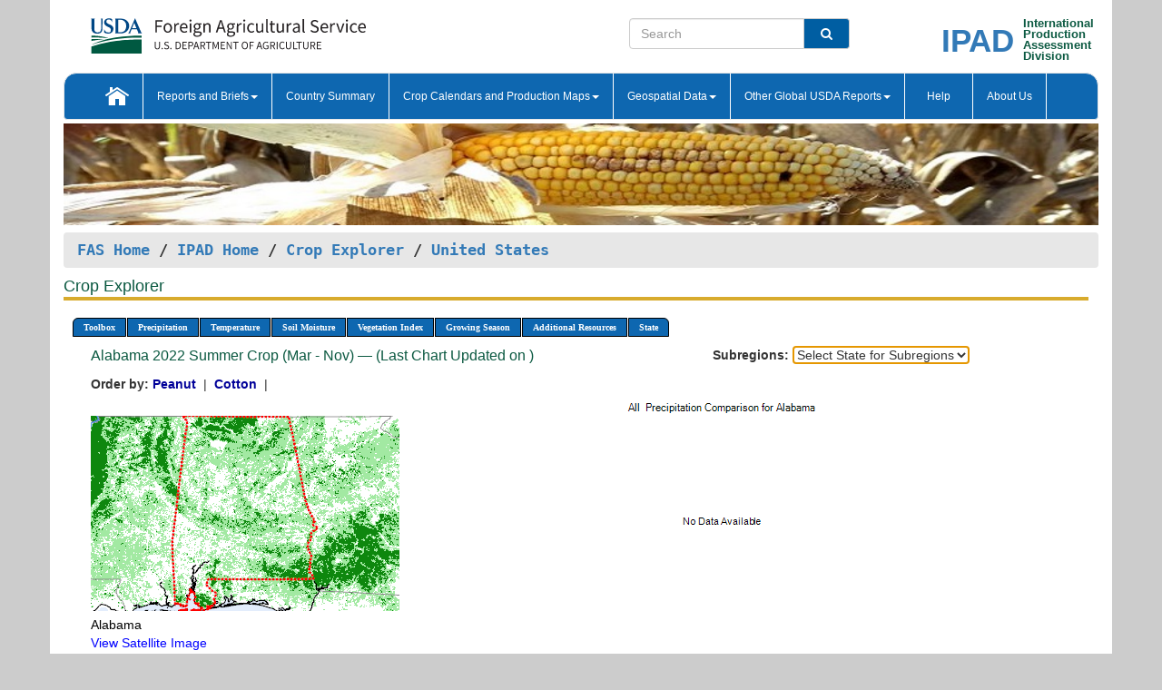

--- FILE ---
content_type: text/html; charset=utf-8
request_url: https://ipad.fas.usda.gov/cropexplorer/chart.aspx?regionid=us&ftypeid=36&fattributeid=1&fctypeid=23&fcattributeid=8&startdate=3%2F1%2F2022&enddate=11%2F30%2F2022&stateid=us_usa001
body_size: 36794
content:

  
<!DOCTYPE html PUBLIC "-//W3C//DTD XHTML 1.0 Transitional//EN" "http://www.w3.org/TR/xhtml1/DTD/xhtml1-transitional.dtd">
<html xmlns="http://www.w3.org/1999/xhtml" xml:lang="en">
<head>
<title id="pageTitle">Crop Explorer - United States</title>
<meta http-equiv="Content-Type" content="text/html; charset=iso-8859-1" />
<meta name="title" content="Crop Explorer for Major Crop Regions - United States Department of Agriculture" />
<meta name="keywords" content="Crop forecasting, crop production, crop yield, crop area, commodity, drought, precipitation, temperature, soil moisture, crop stage, crop model, percent soil moisture, surface moisture, subsurface moisture, corn, wheat, spring wheat, Satellite Radar Altimetry, Global Reservoir, Lake Elevation Database" />
<meta name="language" value="en"/>
<meta name="agency" value="USDA"/>
<meta name="format" value="text/html"/>
<meta http-equiv="X-UA-Compatible" content="IE=edge, ie9, chrome=1">

<!------------------------------ END COMMNET THESE LINES------------------------------------------>
<style type="text/css">
#nav, nav ul {margin: 0; padding: 0; list-style: none;}
#nav a {display:block; width:auto; border: 1px solid black; text-decoration:none; background:#828494; color:#fff; font: bold 10px Verdana;}
#nav a:hover{background: #888; color: #fff;}
#nav li {float: left; position: relative; list-style: none; background-color: #c8c8c8;z-index:2;}
#nav li a {display: block; padding: 4px 11px; background: #828494; text-decoration: none; width: auto; color: #FFFFFF;}
#nav li a:hover {background: #828494; font: bold 10px Verdana; cursor: pointer;}
#nav li ul {margin:0; padding:0; position:absolute; left:0; display:none;}
#nav li ul li a {width:auto; padding:4px 10px; background:#FFF; color:black;}
#nav li ul li a:hover {background: #A52A2A;}
#nav li ul ul {left:9.9em; margin: -20px 0 0 10px;}
table tr td img {padding-left:2px;}
#nav li:hover > ul {display:block;}
.chartDisplay li {display:inline-block; }

.gsMenu li {display:inline-block; width:220px;}
.gsDate li {display:inline-block; width:250px;}
.ceMenu {width: auto;	border-right: 1px solid #fff; padding: 0; color: #fff;}
.ceMenuLeft {border-top-left-radius: 6px;border-right: 1px solid #fff;}
.ceMenuRight {border-top-right-radius: 6px;border-right: 1px solid #fff;}
</style>


<!----------- START ADD THIS SECTION FOR THE NEW TEMPLATE ---------------------------------------------->
	<link href="images/favicon.ico" rel="shortcut icon" type="image/vnd.microsoft.icon" />
	<link rel="stylesheet" href="stylesheets/bootstrap.min.css" />
	<link href="stylesheets/SiteCss.css" type="text/css" rel="stylesheet" media="all"/>
<!----------- END ADD THIS SECTION FOR THE NEW TEMPLATE ---------------------------------------------->

<script src="js/jquery.min.js" type="text/javascript"></script>
<script type="text/javascript" src="js/ce.js"></script>
<script type="text/javascript" src="js/google.js"></script>




<script type="text/javascript">
function _menu() {$(" #nav ul ").css({ display: "none" });$(" #nav li ").hover(function () { $(this).find('ul:first').css({ visibility: "visible", display: "none" }).show(10); }, function () { $(this).find('ul:first').css({ visibility: "hidden" }); });}$(document).ready(function () { _menu(); });
</script>

<script type="text/javascript">
    window.onload = function () {
        if (document.getElementById('o_subrgnid') != null) {
            document.getElementById('o_subrgnid').focus();
        }
    }; 
    function subrgnid_chgd(obj)
    {       
        var fvalue = obj.options[obj.selectedIndex].value;        
        if (fvalue != null && fvalue != "") {
            var section = document.getElementById("li_" + fvalue);
            if (section != null) {              
                section.scrollIntoView(false);
            }
            else {
                parent.location.href = fvalue;
            }
        }      
    } 
function doSearch(vsearch) {
	window.open('https://voyager.fas.usda.gov/voyager/navigo/search?sort=score%20desc&disp=D176678659AD&basemap=ESRI%20World%20Street%20Map&view=summary&sortdir=desc&place.op=within&q=' + vsearch, 'TextSearch');
}

</script>

</head>

<body dir="ltr" xml:lang="en" lang="en" style="background-color:#ccc;">

<div class="container" style="background-color:#fff;align:center;">
 <a id="top"></a>
		    <div class="row pageHeader">
            <div class="row">
                <div class="col-sm-6">
                     <div class="site-name__logo">
					 <em>
                                <a href="https://fas.usda.gov" target="_blank" title="FAS Home" aria-label="FAS Home" class="usa-logo__image">
                                </a>
                            </em>
                    </div>
			       </div>
					
		<div class="col-sm-6">
			<div class="col-sm-6">
                   	<form onsubmit="doSearch(this.vsearch.value); return false;">

						<div class="input-group">
							<input type="text" name="vsearch" class="form-control" placeholder="Search">
							 <span class="input-group-addon" style="background-color:#005ea2">
							 <button type="submit" class="btn-u" style="border:0;background:transparent;color:#fff;"><i class="fa fa-search"></i></button>
							 </span>
							</div>
							</form>
				    
			</div>
			<div class="col-sm-6">
                        <div style="margin-right:30px;">
						
						<div class="col-sm-9" style="padding-right:10px;">
							<a href="/ipad_home/Default.aspx" title="IPAD Home Page" alt="IPAD Home Page"><span class="site-name__logo_2" style="float:right;font-size:2.5em;padding-right:-15px;font-weight:bold;">IPAD</span></a>
						 </div>
						<div class="col-sm-3" style="padding:0">
							<a href="/Default.aspx" title="IPAD Home Page" alt=IPAD Home Page"><span class="site-name__main_2">International</span>
							<span class="site-name__main_2">Production </span>	
							<span class="site-name__main_2">Assessment </span>	
							<span class="site-name__main_2">Division</span></a>							
						 </div>						 
						</div>				
			</div>
				
			</div>

		</div>
	</div> <nav class="navbar navbar-default appMenu-bg">
            <div class="container-fluid">
                <div class="navbar-header">
                    <button type="button" class="navbar-toggle collapsed" data-bs-toggle="collapse" data-bs-target="#navbar" aria-controls="navbarText" aria-expanded="false" aria-label="Toggle navigation">
                    <span class="sr-only">Toggle navigation</span>
                    <span class="icon-bar"></span>
                    <span class="icon-bar"></span>
                    <span class="icon-bar"></span>
                    </button>
                </div>

<div id="navbar"class="collapse navbar-collapse">
                       <ul class="nav navbar-nav navbar-left appMenu" style="margin-bottom: 0">
                        <li class="nav-item"><a  href="/Default.aspx"><img src="/images/icon-home.png" /></a></li>
                        <li class="dropdown menuHover">
                            <a href="#" style="color:white">Reports and Briefs<b class="caret"></b></a>
                            <ul class="dropdown-menu" role="menu">
								<li class="menuHover"><a href="/search.aspx" title="Commodity Intelligence Reports (CIR)" alt="Commodity Intelligence Reports (CIR)">Commodity Intelligence Reports (CIR)</a></li>
								<li class="menuHover"><a href="https://www.fas.usda.gov/data/world-agricultural-production" target="_blank" title="World Agricultural Production (WAP) Circulars" alt="World Agricultural Production (WAP) Circulars">World Agricultural Production (WAP) Circulars</a></li>
							</ul>
						</li>
                        <li class="menuHover"><a style="color:white" href="/countrysummary/Default.aspx" title="Country Summary" alt="Country Summary">Country Summary</a></li>
                        <li class="dropdown menuHover">
                            <a href="#"  style="color:white">Crop Calendars and Production Maps<b class="caret"></b></a>
                             <ul class="dropdown-menu" role="menu">
									<li><a href="/ogamaps/cropcalendar.aspx"  title="Crop Calendars" alt="Crop Calendars">Crop Calendars</a></li>
									<li><a href="/ogamaps/cropproductionmaps.aspx"  title="Crop Production Map" alt="Crop Production Map">Crop Production Maps</a></li>
									<li><a href="/ogamaps/cropmapsandcalendars.aspx"  title="Monthly Crop Stage and Harvest Calendars" alt="Monthly Crop Stage and Harvest Calendars">Monthly Crop Stage and Harvest Calendars</a></li>								
									<li><a href="/ogamaps/Default.aspx" title="Monthly Production and Trade Maps" alt="Production and Trade Maps">Monthly Production and Trade Maps</a></li>			
							</ul>
                        </li>
                        <li class="dropdown menuHover">
                            <a href="#" style="color:white">Geospatial Data<b class="caret"></b></a>
                            <ul class="dropdown-menu" role="menu">
								<li><a href="/cropexplorer/Default.aspx" title="Crop Explorer">Crop Explorer</a></li>
                                <li><a href="/cropexplorer/cropview/Default.aspx" title="Commodity Explorer">Commodity Explorer</a></li>
							  	<li><a href="http://glam1.gsfc.nasa.gov" target="_blank" rel="noopener">Global Agricultural Monitoring (GLAM)</a></li>
								<li><a href="/cropexplorer/global_reservoir/Default.aspx" title="Global Reservoirs and Lakes Monitor (G-REALM)">Global Reservoirs and Lakes Monitor (G-REALM)</a></li>	
								<li><a href="https://geo.fas.usda.gov/GADAS/index.html" target="_blank" rel="noopener">Global Agricultural & Disaster Assesment System (GADAS)</a></li>
								<li><a href="/photo_gallery/pg_regions.aspx?regionid=eafrica" title="Geotag Photo Gallery">Geotag Photo Gallery</a></li>
								<li><a href="/monitormaps/CycloneMonitor" title="Tropical Cyclone Monitor Maps">Tropical Cyclone Monitor Maps</a></li>								
								<li><a href="/monitormaps/FloodMonitor" title="Automated Flooded Cropland Area Maps (AFCAM)">Automated Flooded Cropland Area Maps (AFCAM)</a></li>																			
                                <li><a href="https://gis.ipad.fas.usda.gov/WMOStationExplorer/" title="WMO Station Explorer" target="_blank" rel="noopener">WMO Station Explorer</a></li>
                                <li><a href="https://gis.ipad.fas.usda.gov/TropicalCycloneMonitor/"  title="Tropical Cyclone Monitor" target="_blank" rel="noopener">Tropical Cyclone Monitor</a></li>
                           </ul>
                        </li>
                         <li class="dropdown menuHover">
                            <a href="#" style="color:white">Other Global USDA Reports<b class="caret"></b></a>
                            <ul class="dropdown-menu" role="menu">
								<li><a href="https://www.usda.gov/oce/commodity/wasde/" target="_blank" rel="noopener" title="World Agricultural Supply and Demand Estimates" alt="World Agricultural Supply and Demand Estimates">World Agricultural Supply and Demand Estimates (WASDE)</a></li>			      
								<li><a href="https://www.usda.gov/oce/weather/pubs/Weekly/Wwcb/wwcb.pdf" title="USDA Weekly Weather and Crop Bulletin (NASS/WAOB)" alt="USDA Weekly Weather and Crop Bulletin (NASS/WAOB)">USDA Weekly Weather and Crop Bulletin (NASS/WAOB)</a>
								<li><a href="https://apps.fas.usda.gov/PSDOnline/app/index.html#/app/home" target="_blank" rel="noopener" title="PSD Online" alt="PSD Online">PSD Online</a> </li> 
								<li><a href="https://gain.fas.usda.gov/Pages/Default.aspx" target="_blank" rel="noopener" title="FAS Attache GAIN Reports" alt="FAS Attache GAIN Reports">FAS Attache GAIN Reports</a></li>	
								<li><a href="https://apps.fas.usda.gov/psdonline/app/index.html#/app/downloads?tabName=dataSets" target="_blank" rel="noopener" title="PSD Market and Trade Data" alt="PSD Market and Trade Data">PS&D Market and Trade Data</a></li>						
								
						</ul>
                        </li>
						<li class="menuHover"><a style="color:white" href="/cropexplorer/ce_help.aspx" title="Help" alt="Help">&nbsp; &nbsp;Help &nbsp;&nbsp; </a></li> 
                        <li class="menuHover"><a style="color:white" href="/cropexplorer/ce_contact.aspx" title="About Us" alt="About Us">About Us</a></li>
						  
					</ul>
                </div>
                <!--/.nav-collapse -->
            </div>
            <!--/.container-fluid -->
        </nav>  
			  
			<!-- ------- START Slider Image ------------------------------------------------------------------------------------->
			<div class="row">
			<div class="col-sm-12">
				<div class="ng-scope">        
						<a href="/photo_gallery/pg_details.aspx?regionid=eafrica&FileName=IMG_3014&PhotoTitle=Red%20Sorghum"><img src="images/data_analysis_header.jpg" alt="" name="FAS Data Analysis Header" id="banner-show" title="" style="width:100%" /></a>               
				</div>   
			</div>     
			</div>
			<!-- ------- END Slider Image ------------------------------------------------------------------------------------->
			<!--- ------------------------------------------- BREADCRUMB STARTS HERE ------------------------------------------>
			<!----------------------------------------------------------------------------------------------------------------->
			<div class="breadcrumb" style="margin-top:.5em;">
						<table id="breadCrumb">
						<tbody>
						<tr>
							<td width="45%" align="left">
							<a href="https://www.fas.usda.gov/">FAS Home</a> / 
							<a href="/Default.aspx">IPAD Home</a> / 
							<a href="Default.aspx">Crop Explorer</a> /
              <a href="imageview.aspx?regionid=us" title="Most Recent Data">United States</a> 
							</td>
							<td width="3%"></td>
						</tr>
					</tbody>
					</table>
			</div>
			<!------------------------------------------------- END BREADCRUMB --------------------------------------------------->
            <!----------------------------------------------- START CONTENT AREA------------------------------------------------>
	<div class="tab-pane active" id="tab1"  >	
        <h1 class="pane-title">Crop Explorer </h1>        
        <div class="container-fluid" >
			<div class="col-sm-12" style="margin-left:-20px;">
				<ul id="nav">
					<li class="ceMenuLeft"><a href="#" style="border-top-left-radius: 6px;background-color: #0e67b0;">Toolbox</a>
<ul>
<li><a href="Default.aspx" style="width:160px;">Home</a></li>
<li><a href="datasources.aspx" style="width:160px;">Data Sources</a></li>
<li><a href="imageview.aspx?regionid=us" style="width:160px;">Most Recent Data</a></li>
</ul>
</li>

					<li class="ceMenu"><a href="#" style="background-color: #0e67b0;">Precipitation</a>
<ul>
<li><a href="chart.aspx?regionid=us&startdate=3%2f1%2f2022&enddate=11%2f30%2f2022&stateid=us_usa001&fctypeid=60&fcattributeid=1" style="width:380px;">Moving Precipitation and Cumulative Precipitation (Pentad)</a></li>
<li><a href="chart.aspx?regionid=us&startdate=3%2f1%2f2022&enddate=11%2f30%2f2022&stateid=us_usa001&fctypeid=75&fcattributeid=45" style="width:380px;">Consecutive Dry Days</a></li>
<li><a href="chart.aspx?regionid=us&startdate=3%2f1%2f2022&enddate=11%2f30%2f2022&stateid=us_usa001&fctypeid=28&fcattributeid=1" style="width:380px;">Snow Depth and Snow Cover</a></li>
</ul>
</li>

					<li class="ceMenu"><a href="#" style="background-color: #0e67b0;">Temperature</a>
<ul>
<li><a href="chart.aspx?regionid=us&startdate=3%2f1%2f2022&enddate=11%2f30%2f2022&stateid=us_usa001&fctypeid=24&fcattributeid=1" style="width:200px;">Average Temperature</a></li>
<li><a href="chart.aspx?regionid=us&startdate=3%2f1%2f2022&enddate=11%2f30%2f2022&stateid=us_usa001&fctypeid=24&fcattributeid=5" style="width:200px;">Maximum Temperature</a></li>
<li><a href="chart.aspx?regionid=us&startdate=3%2f1%2f2022&enddate=11%2f30%2f2022&stateid=us_usa001&fctypeid=24&fcattributeid=6" style="width:200px;">Minimum Temperature</a></li>
<li><a href="chart.aspx?regionid=us&startdate=3%2f1%2f2022&enddate=11%2f30%2f2022&stateid=us_usa001&fctypeid=72&fcattributeid=2" style="width:200px;">Heat Damage and Stress</a></li>
</ul>
</li>

					<li class="ceMenu"><a href="#" style="background-color: #0e67b0;">Soil Moisture</a>
<ul>
<li><a href="chart.aspx?regionid=us&startdate=3%2f1%2f2022&enddate=11%2f30%2f2022&stateid=us_usa001&fctypeid=19&fcattributeid=10" style="width:220px;">Soil Moisture (CPC Leaky Bucket)</a></li>
<li><a href="chart.aspx?regionid=us&startdate=3%2f1%2f2022&enddate=11%2f30%2f2022&stateid=us_usa001&fctypeid=19&fcattributeid=9" style="width:220px;">Percent Soil Moisture</a></li>
<li><a href="chart.aspx?regionid=us&startdate=3%2f1%2f2022&enddate=11%2f30%2f2022&stateid=us_usa001&fctypeid=19&fcattributeid=1" style="width:220px;">Surface Soil Moisture</a></li>
<li><a href="chart.aspx?regionid=us&startdate=3%2f1%2f2022&enddate=11%2f30%2f2022&stateid=us_usa001&fctypeid=19&fcattributeid=7" style="width:220px;">Subsurface Soil Moisture</a></li>
</ul>
</li>

					<li class="ceMenu"><a href="#" style="background-color: #0e67b0;">Vegetation Index</a>
<ul>
<li><a href="chart.aspx?regionid=us&startdate=3%2f1%2f2022&enddate=11%2f30%2f2022&stateid=us_usa001&fctypeid=47&fcattributeid=1" style="width:150px;">NDVI (MODIS-Terra)</a></li>
</ul>
</li>

					
					
					<li class="ceMenu"><a href="#" style="background-color: #0e67b0;">Growing Season</a>
<ul>
<li><a href="chart.aspx?regionid=us&ftypeid=36&fattributeid=1&fctypeid=23&fcattributeid=8&startdate=9%2f1%2f2025&enddate=7%2f31%2f2026&stateid=us_usa001" style="width: 220px;">2025 Winter Crop (Sep - Jul)</a></li>
<li><a href="chart.aspx?regionid=us&ftypeid=36&fattributeid=1&fctypeid=23&fcattributeid=8&startdate=3%2f1%2f2025&enddate=11%2f30%2f2025&stateid=us_usa001" style="width: 220px;">2025 Summer Crop (Mar - Nov)</a></li>
<li><a href="chart.aspx?regionid=us&ftypeid=36&fattributeid=1&fctypeid=23&fcattributeid=8&startdate=9%2f1%2f2024&enddate=7%2f31%2f2025&stateid=us_usa001" style="width: 220px;">2024 Winter Crop (Sep - Jul)</a></li>
<li><a href="chart.aspx?regionid=us&ftypeid=36&fattributeid=1&fctypeid=23&fcattributeid=8&startdate=3%2f1%2f2024&enddate=11%2f30%2f2024&stateid=us_usa001" style="width: 220px;">2024 Summer Crop (Mar - Nov)</a></li>
<li><a href="chart.aspx?regionid=us&ftypeid=36&fattributeid=1&fctypeid=23&fcattributeid=8&startdate=9%2f1%2f2023&enddate=7%2f31%2f2024&stateid=us_usa001" style="width: 220px;">2023 Winter Crop (Sep - Jul)</a></li>
<li><a href="chart.aspx?regionid=us&ftypeid=36&fattributeid=1&fctypeid=23&fcattributeid=8&startdate=3%2f1%2f2023&enddate=11%2f30%2f2023&stateid=us_usa001" style="width: 220px;">2023 Summer Crop (Mar - Nov)</a></li>
</ul>
</li>

					<li class="ceMenu"><a href="#" style="background-color: #0e67b0;">Additional Resources</a>
<ul>
<li><a href="util/new_get_psd_data.aspx?regionid=us" style="width:130px;" onclick="window.open(this.href,this.target,&#39;channelmode =1,resizable=1,scrollbars=1,toolbar=no,menubar=no,location=no,status=yes&#39;);return false;">Area, Yield and Production</a></li>
<li><a href="pecad_stories.aspx?regionid=us&ftype=prodbriefs" style="width:130px;" onclick="window.open(this.href,this.target,&#39;channelmode =1,resizable=1,scrollbars=1,toolbar=no,menubar=no,location=no,status=yes&#39;);return false;">WAP Production Briefs</a></li>
<li><a href="pecad_stories.aspx?regionid=us&ftype=topstories" style="width:130px;" onclick="window.open(this.href,this.target,&#39;channelmode =1,resizable=1,scrollbars=1,toolbar=no,menubar=no,location=no,status=yes&#39;);return false;">Commodity Intelligence Reports</a></li>
<li><a href="/countrysummary/default.aspx?id=US" style="width:130px;" onclick="window.open(this.href,this.target,&#39;channelmode =1,resizable=1,scrollbars=1,toolbar=no,menubar=no,location=no,status=yes&#39;);return false;">Country Summary</a></li>
<li><a href="/photo_gallery/pg_regions.aspx?regionid=us" style="width:130px;" onclick="window.open(this.href,this.target,&#39;channelmode =1,resizable=1,scrollbars=1,toolbar=no,menubar=no,location=no,status=yes&#39;);return false;">Geotag Photo Gallery</a></li><li><a href="/rssiws/al/crop_calendar/us.aspx" style="width:130px;" onclick="window.open(this.href,this.target,&#39;channelmode =1,resizable=1,scrollbars=1,toolbar=no,menubar=no,location=no,status=yes&#39;);return false;">Crop Calendar</a></li><li><a href="/rssiws/al/us_cropprod.aspx" style="width:130px;" onclick="window.open(this.href,this.target,&#39;channelmode =1,resizable=1,scrollbars=1,toolbar=no,menubar=no,location=no,status=yes&#39;);return false;">Crop Production Maps</a></li></ul>
</li>

					<li class="ceMenuRight"><a href="#" style="border-top-right-radius:6px; background-color: #0e67b0;">State</a>
<ul>
<li><a href="chart.aspx?regionid=us&ftypeid=36&fattributeid=1&fctypeid=23&fcattributeid=8&startdate=3%2f1%2f2022&enddate=11%2f30%2f2022&stateid=us_usa001" style="width:100px;">Alabama</a></li>
<li><a href="chart.aspx?regionid=us&ftypeid=36&fattributeid=1&fctypeid=23&fcattributeid=8&startdate=3%2f1%2f2022&enddate=11%2f30%2f2022&stateid=us_usa002" style="width:100px;">Alaska</a></li>
<li><a href="chart.aspx?regionid=us&ftypeid=36&fattributeid=1&fctypeid=23&fcattributeid=8&startdate=3%2f1%2f2022&enddate=11%2f30%2f2022&stateid=us_usa003" style="width:100px;">Arizona</a></li>
<li><a href="chart.aspx?regionid=us&ftypeid=36&fattributeid=1&fctypeid=23&fcattributeid=8&startdate=3%2f1%2f2022&enddate=11%2f30%2f2022&stateid=us_usa004" style="width:100px;">Arkansas</a></li>
<li><a href="chart.aspx?regionid=us&ftypeid=36&fattributeid=1&fctypeid=23&fcattributeid=8&startdate=3%2f1%2f2022&enddate=11%2f30%2f2022&stateid=us_usa005" style="width:100px;">California</a></li>
<li><a href="chart.aspx?regionid=us&ftypeid=36&fattributeid=1&fctypeid=23&fcattributeid=8&startdate=3%2f1%2f2022&enddate=11%2f30%2f2022&stateid=us_usa006" style="width:100px;">Colorado</a></li>
<li><a href="chart.aspx?regionid=us&ftypeid=36&fattributeid=1&fctypeid=23&fcattributeid=8&startdate=3%2f1%2f2022&enddate=11%2f30%2f2022&stateid=us_usa007" style="width:100px;">Connecticut</a></li>
<li><a href="chart.aspx?regionid=us&ftypeid=36&fattributeid=1&fctypeid=23&fcattributeid=8&startdate=3%2f1%2f2022&enddate=11%2f30%2f2022&stateid=us_usa008" style="width:100px;">Delaware</a></li>
<li><a href="chart.aspx?regionid=us&ftypeid=36&fattributeid=1&fctypeid=23&fcattributeid=8&startdate=3%2f1%2f2022&enddate=11%2f30%2f2022&stateid=us_usa009" style="width:100px;">District of Columbia</a></li>
<li><a href="chart.aspx?regionid=us&ftypeid=36&fattributeid=1&fctypeid=23&fcattributeid=8&startdate=3%2f1%2f2022&enddate=11%2f30%2f2022&stateid=us_usa010" style="width:100px;">Florida</a></li>
<li><a href="chart.aspx?regionid=us&ftypeid=36&fattributeid=1&fctypeid=23&fcattributeid=8&startdate=3%2f1%2f2022&enddate=11%2f30%2f2022&stateid=us_usa011" style="width:100px;">Georgia</a></li>
<li><a href="chart.aspx?regionid=us&ftypeid=36&fattributeid=1&fctypeid=23&fcattributeid=8&startdate=3%2f1%2f2022&enddate=11%2f30%2f2022&stateid=us_usa013" style="width:100px;">Idaho</a></li>
<li><a href="chart.aspx?regionid=us&ftypeid=36&fattributeid=1&fctypeid=23&fcattributeid=8&startdate=3%2f1%2f2022&enddate=11%2f30%2f2022&stateid=us_usa014" style="width:100px;">Illinois</a></li>
<li><a href="chart.aspx?regionid=us&ftypeid=36&fattributeid=1&fctypeid=23&fcattributeid=8&startdate=3%2f1%2f2022&enddate=11%2f30%2f2022&stateid=us_usa015" style="width:100px;">Indiana</a></li>
<li><a href="chart.aspx?regionid=us&ftypeid=36&fattributeid=1&fctypeid=23&fcattributeid=8&startdate=3%2f1%2f2022&enddate=11%2f30%2f2022&stateid=us_usa016" style="width:100px;">Iowa</a></li>
<li><a href="chart.aspx?regionid=us&ftypeid=36&fattributeid=1&fctypeid=23&fcattributeid=8&startdate=3%2f1%2f2022&enddate=11%2f30%2f2022&stateid=us_usa017" style="width:100px;">Kansas</a></li>
<li><a href="chart.aspx?regionid=us&ftypeid=36&fattributeid=1&fctypeid=23&fcattributeid=8&startdate=3%2f1%2f2022&enddate=11%2f30%2f2022&stateid=us_usa018" style="width:100px;">Kentucky</a></li>
<li><a href="chart.aspx?regionid=us&ftypeid=36&fattributeid=1&fctypeid=23&fcattributeid=8&startdate=3%2f1%2f2022&enddate=11%2f30%2f2022&stateid=us_usa019" style="width:100px;">Louisiana</a></li>
<li><a href="chart.aspx?regionid=us&ftypeid=36&fattributeid=1&fctypeid=23&fcattributeid=8&startdate=3%2f1%2f2022&enddate=11%2f30%2f2022&stateid=us_usa020" style="width:100px;">Maine</a></li>
<li><a href="chart.aspx?regionid=us&ftypeid=36&fattributeid=1&fctypeid=23&fcattributeid=8&startdate=3%2f1%2f2022&enddate=11%2f30%2f2022&stateid=us_usa021" style="width:100px;">Maryland</a></li>
<li><a href="chart.aspx?regionid=us&ftypeid=36&fattributeid=1&fctypeid=23&fcattributeid=8&startdate=3%2f1%2f2022&enddate=11%2f30%2f2022&stateid=us_usa022" style="width:100px;">Massachusetts</a></li>
<li><a href="chart.aspx?regionid=us&ftypeid=36&fattributeid=1&fctypeid=23&fcattributeid=8&startdate=3%2f1%2f2022&enddate=11%2f30%2f2022&stateid=us_usa023" style="width:100px;">Michigan</a></li>
<li><a href="chart.aspx?regionid=us&ftypeid=36&fattributeid=1&fctypeid=23&fcattributeid=8&startdate=3%2f1%2f2022&enddate=11%2f30%2f2022&stateid=us_usa024" style="width:100px;">Minnesota</a></li>
<li><a href="chart.aspx?regionid=us&ftypeid=36&fattributeid=1&fctypeid=23&fcattributeid=8&startdate=3%2f1%2f2022&enddate=11%2f30%2f2022&stateid=us_usa025" style="width:100px;">Mississippi</a></li>
<li><a href="chart.aspx?regionid=us&ftypeid=36&fattributeid=1&fctypeid=23&fcattributeid=8&startdate=3%2f1%2f2022&enddate=11%2f30%2f2022&stateid=us_usa026" style="width:100px;">Missouri</a></li>
<li><a href="chart.aspx?regionid=us&ftypeid=36&fattributeid=1&fctypeid=23&fcattributeid=8&startdate=3%2f1%2f2022&enddate=11%2f30%2f2022&stateid=us_usa027" style="width:100px;">Montana</a></li>
<li><a href="chart.aspx?regionid=us&ftypeid=36&fattributeid=1&fctypeid=23&fcattributeid=8&startdate=3%2f1%2f2022&enddate=11%2f30%2f2022&stateid=us_usa028" style="width:100px;">Nebraska</a></li>
<li><a href="chart.aspx?regionid=us&ftypeid=36&fattributeid=1&fctypeid=23&fcattributeid=8&startdate=3%2f1%2f2022&enddate=11%2f30%2f2022&stateid=us_usa029" style="width:100px;">Nevada</a></li>
<li><a href="chart.aspx?regionid=us&ftypeid=36&fattributeid=1&fctypeid=23&fcattributeid=8&startdate=3%2f1%2f2022&enddate=11%2f30%2f2022&stateid=us_usa030" style="width:100px;">New Hampshire</a></li>
<li><a href="chart.aspx?regionid=us&ftypeid=36&fattributeid=1&fctypeid=23&fcattributeid=8&startdate=3%2f1%2f2022&enddate=11%2f30%2f2022&stateid=us_usa031" style="width:100px;">New Jersey</a></li>
<li><a href="chart.aspx?regionid=us&ftypeid=36&fattributeid=1&fctypeid=23&fcattributeid=8&startdate=3%2f1%2f2022&enddate=11%2f30%2f2022&stateid=us_usa032" style="width:100px;">New Mexico</a></li>
<li><a href="chart.aspx?regionid=us&ftypeid=36&fattributeid=1&fctypeid=23&fcattributeid=8&startdate=3%2f1%2f2022&enddate=11%2f30%2f2022&stateid=us_usa033" style="width:100px;">New York</a></li>
<li><a href="chart.aspx?regionid=us&ftypeid=36&fattributeid=1&fctypeid=23&fcattributeid=8&startdate=3%2f1%2f2022&enddate=11%2f30%2f2022&stateid=us_usa034" style="width:100px;">North Carolina</a></li>
<li><a href="chart.aspx?regionid=us&ftypeid=36&fattributeid=1&fctypeid=23&fcattributeid=8&startdate=3%2f1%2f2022&enddate=11%2f30%2f2022&stateid=us_usa035" style="width:100px;">North Dakota</a></li>
<li><a href="chart.aspx?regionid=us&ftypeid=36&fattributeid=1&fctypeid=23&fcattributeid=8&startdate=3%2f1%2f2022&enddate=11%2f30%2f2022&stateid=us_usa036" style="width:100px;">Ohio</a></li>
<li><a href="chart.aspx?regionid=us&ftypeid=36&fattributeid=1&fctypeid=23&fcattributeid=8&startdate=3%2f1%2f2022&enddate=11%2f30%2f2022&stateid=us_usa037" style="width:100px;">Oklahoma</a></li>
<li><a href="chart.aspx?regionid=us&ftypeid=36&fattributeid=1&fctypeid=23&fcattributeid=8&startdate=3%2f1%2f2022&enddate=11%2f30%2f2022&stateid=us_usa038" style="width:100px;">Oregon</a></li>
<li><a href="chart.aspx?regionid=us&ftypeid=36&fattributeid=1&fctypeid=23&fcattributeid=8&startdate=3%2f1%2f2022&enddate=11%2f30%2f2022&stateid=us_usa039" style="width:100px;">Pennsylvania</a></li>
<li><a href="chart.aspx?regionid=us&ftypeid=36&fattributeid=1&fctypeid=23&fcattributeid=8&startdate=3%2f1%2f2022&enddate=11%2f30%2f2022&stateid=us_usa041" style="width:100px;">South Carolina</a></li>
<li><a href="chart.aspx?regionid=us&ftypeid=36&fattributeid=1&fctypeid=23&fcattributeid=8&startdate=3%2f1%2f2022&enddate=11%2f30%2f2022&stateid=us_usa042" style="width:100px;">South Dakota</a></li>
<li><a href="chart.aspx?regionid=us&ftypeid=36&fattributeid=1&fctypeid=23&fcattributeid=8&startdate=3%2f1%2f2022&enddate=11%2f30%2f2022&stateid=us_usa043" style="width:100px;">Tennessee</a></li>
<li><a href="chart.aspx?regionid=us&ftypeid=36&fattributeid=1&fctypeid=23&fcattributeid=8&startdate=3%2f1%2f2022&enddate=11%2f30%2f2022&stateid=us_usa044" style="width:100px;">Texas</a></li>
<li><a href="chart.aspx?regionid=us&ftypeid=36&fattributeid=1&fctypeid=23&fcattributeid=8&startdate=3%2f1%2f2022&enddate=11%2f30%2f2022&stateid=us_usa045" style="width:100px;">Utah</a></li>
<li><a href="chart.aspx?regionid=us&ftypeid=36&fattributeid=1&fctypeid=23&fcattributeid=8&startdate=3%2f1%2f2022&enddate=11%2f30%2f2022&stateid=us_usa046" style="width:100px;">Vermont</a></li>
<li><a href="chart.aspx?regionid=us&ftypeid=36&fattributeid=1&fctypeid=23&fcattributeid=8&startdate=3%2f1%2f2022&enddate=11%2f30%2f2022&stateid=us_usa047" style="width:100px;">Virginia</a></li>
<li><a href="chart.aspx?regionid=us&ftypeid=36&fattributeid=1&fctypeid=23&fcattributeid=8&startdate=3%2f1%2f2022&enddate=11%2f30%2f2022&stateid=us_usa048" style="width:100px;">Washington</a></li>
<li><a href="chart.aspx?regionid=us&ftypeid=36&fattributeid=1&fctypeid=23&fcattributeid=8&startdate=3%2f1%2f2022&enddate=11%2f30%2f2022&stateid=us_usa049" style="width:100px;">West Virginia</a></li>
<li><a href="chart.aspx?regionid=us&ftypeid=36&fattributeid=1&fctypeid=23&fcattributeid=8&startdate=3%2f1%2f2022&enddate=11%2f30%2f2022&stateid=us_usa050" style="width:100px;">Wisconsin</a></li>
<li><a href="chart.aspx?regionid=us&ftypeid=36&fattributeid=1&fctypeid=23&fcattributeid=8&startdate=3%2f1%2f2022&enddate=11%2f30%2f2022&stateid=us_usa051" style="width:100px;">Wyoming</a></li>
</ul>
</li>

				</ul>
			</div>		
			<div class="col-sm-12" >		
				<div class="col-md-12" style="margin-top:10px;margin-left:-30px;"><div class="col-md-8" style="font-size:16px; color:#0b5941;">Alabama&nbsp;2022 Summer Crop (Mar - Nov) &mdash; (Last Chart Updated on )</div><div><strong>Subregions:</strong>&nbsp;<select name="o_subrgnid" id="o_subrgnid"  onfocus="subrgnid_chgd(this); "  onchange="return subrgnid_chgd(this)">
<option value="">Select State for Subregions</option>
<option value="us_usa001">Alabama</option>
</select>
</div><div class="col-md-12" style="margin-top:10px;"><strong>Order by:</strong>
<a class="crop" href="chart.aspx?regionid=us&ftypeid=36&fattributeid=1&fctypeid=23&fcattributeid=8&stateid=us_usa001&startdate=3%2f1%2f2022&enddate=11%2f30%2f2022&cropid=2221000"><strong style="color: #000099;">Peanut </strong></a>&nbsp;|&nbsp;
<a class="crop" href="chart.aspx?regionid=us&ftypeid=36&fattributeid=1&fctypeid=23&fcattributeid=8&stateid=us_usa001&startdate=3%2f1%2f2022&enddate=11%2f30%2f2022&cropid=2631000"><strong style="color: #000099;">Cotton </strong></a>&nbsp;|&nbsp;
</div></div>
				<div style="margin-top:10px;"><div class="row"><div class="col-md-4" style="margin-top:25px;"><a href="javascript:open_map('','us_usa001','45','45');" id="gisMap_us_usa001"><img src="https://ipad.fas.usda.gov/rssiws/images/us/insets/us_usa001_gadm.png" alt="Alabama" border="0" /></a><div style="color: black;margin-top:5px;"><span class='BodyTextBlackBold'>Alabama</span><br /><a href="javascript:void(0);" style="color:blue; text-decoration:none;" class="BodyTextBlue" onclick="javascript:open_map(&#39;&#39;,&#39;us_usa001&#39;,&#39;45&#39;,&#39;45&#39;);">View Satellite Image</a></div></div><div class="col-md-8" style="float:right;"><img id="ctl193" src="/cropexplorer/ChartImg.axd?i=charts_1/chart_1_537.png&amp;g=25b8447dc74e4b3e8a428acb268b6ce7" alt="" style="height:300px;width:650px;border-width:0px;" /></div><div class="col-md-8" style="float:right;"><img id="ctl195" src="/cropexplorer/ChartImg.axd?i=charts_1/chart_1_538.png&amp;g=179aff9cb710463a84f3ba87bbc641c3" alt="" style="height:300px;width:650px;border-width:0px;" /></div><hr class="HRStyle1" style="Opacity:0;" id="li_us_usa001" tabindex="0"></hr></div></div>
				
			</div>		
			<div class="col-sm-12" style="text-align:center;">		 
				<a href="#top" title="Top of Page">Top</a>
			</div>	
		</div>
	</div>
	<!-- --------------------------------------------- START FOOTER AREA------------------------------------------------>
	     
        <div  class="col-sm-12" style="padding:0;margin-top:1em;">
        <div class="row" id="footerContainer1">
		    
	<div class="col-sm-4">
			<h4 class="appMenuLink" style="margin-bottom: 0">Stay Connected &nbsp;
				<a href="https://www.facebook.com/USDA" target="_blank"><i class="fa fa-facebook" title="FAS on Facebook"></i></a>&nbsp;
				<a href="https://public.govdelivery.com/accounts/USDAFAS/subscriber/new" target="_blank"><i class="fa fa-envelope" title="Subscribe for Email Updates"></i></a>&nbsp;
				<a href="https://twitter.com/USDAForeignAg" target="_blank"><i class="fa fa-twitter" title="FAS on Twitter"></i></a>&nbsp;
				<a href="http://www.fas.usda.gov/feeds" target="_blank"><i class="fa fa-rss" title="RSS feeeds"></i> </a>&nbsp;
				<a href="http://www.youtube.com/usda" target="_blank"><i class="fa fa-youtube" title="FAS on Youtube"></i> </a>&nbsp;
				<a href="http://www.flickr.com/photos/usdagov" target="_blank"><i class="fa fa-flickr" title="FAS on Flickr"></i> </a>&nbsp;
			</h4>
		    </div>
		    <div class="col-sm-4">
			    <a href="https://twitter.com/USDAForeignAg" class="appMenuLink" target="_blank"> <h4>FAS on Twitter</h4></a>
		    </div>
		   
	<div class="col-sm-4">
			    <h4 style="margin-bottom: 0"><a href="https://public.govdelivery.com/accounts/USDAFAS/subscriber/new" class="appMenuLink" target="_blank">Get Email Updates</a></h4>
		    </div>
                </div>
                <div class="row" id="footerContainer2">
		   
			<div class="col-sm-10 col-sm-push-1">
					<ul class="menu footer-links" style="margin-bottom: 0">
						<li class="footerMenu2"><a href="http://www.fas.usda.gov/" target="_blank">FAS Home</a></li>
						<li class="footerMenu2"><a href="http://www.usda.gov/wps/portal/usda/usdahome" title="" class="menu-link" target="_blank">USDA.gov</a></li>
						<li class="footerMenu2"><a href="http://www.ers.usda.gov/" title="" class="menu-link" target="_blank">Economic Research Service</a></li>
						<li class="footerMenu2"><a href="http://www.usda.gov/oce/commodity/index.htm" class="menu-link" target="_blank">World Agricultural Outlook Board</a></li>
						<li class="footerMenu2"><a href="http://www.usda.gov/wps/portal/usda/usdahome?navid=PLAIN_WRITING" class="menu-link" target="_blank">Plain Writing</a></li>
						<li class="footerMenu2"><a href="http://www.fas.usda.gov/topics/exporting" title="" class="menu-link" target="_blank">Trade Links</a></li>
						<li class="footerMenu2"><a href="http://www.fas.usda.gov/freedom-information-act-foia" title="" class="menu-link" target="_blank">FOIA</a></li>
						<li class="footerMenu2"><a href="http://www.usda.gov/wps/portal/usda/usdahome?navtype=FT&amp;navid=ACCESSIBILITY_STATEM" title="" class="menu-link" target="_blank"><br>Accessibility Statement</a></li>
						<li class="footerMenu2"><a href="http://www.usda.gov/wps/portal/usda/usdahome?navtype=FT&amp;navid=PRIVACY_POLICY" title="" class="menu-link" target="_blank">Privacy Policy</a></li>
						<li class="footerMenu2"><a href="http://www.usda.gov/wps/portal/usda/usdahome?navtype=FT&amp;navid=NON_DISCRIMINATION" title="" class="menu-link" target="_blank">Non Discrimination Statement</a></li>
						<li class="footerMenu2"><a href="http://www.fas.usda.gov/information-quality" title="" class="menu-link" target="_blank">Information Quality</a></li>
						<li class="footerMenu2"><a href="https://www.usa.gov/" title="" class="menu-link" target="_blank">USA.gov</a></li>
						<li class="footerMenu2"><a href="https://www.whitehouse.gov/" title="" class="menu-link" target="_blank">White House</a></li>
				</ul>
		    </div>
          </div>
         
        </div>
	<!-- --------------------------------------------- END FOOTER AREA------------------------------------------------>
	
</div>

<script src="js/jquery-1.11.3.min.js"></script>
<script src="js/bootstrap.min.js"></script>
</body>
</html>